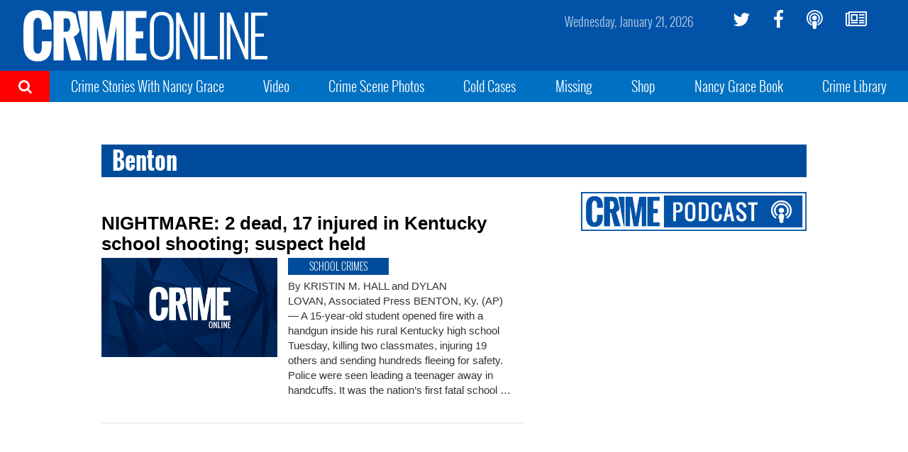

--- FILE ---
content_type: text/html; charset=utf-8
request_url: https://www.google.com/recaptcha/api2/aframe
body_size: 268
content:
<!DOCTYPE HTML><html><head><meta http-equiv="content-type" content="text/html; charset=UTF-8"></head><body><script nonce="GQiU89nKAShBHnA_CJ78Yw">/** Anti-fraud and anti-abuse applications only. See google.com/recaptcha */ try{var clients={'sodar':'https://pagead2.googlesyndication.com/pagead/sodar?'};window.addEventListener("message",function(a){try{if(a.source===window.parent){var b=JSON.parse(a.data);var c=clients[b['id']];if(c){var d=document.createElement('img');d.src=c+b['params']+'&rc='+(localStorage.getItem("rc::a")?sessionStorage.getItem("rc::b"):"");window.document.body.appendChild(d);sessionStorage.setItem("rc::e",parseInt(sessionStorage.getItem("rc::e")||0)+1);localStorage.setItem("rc::h",'1768985294219');}}}catch(b){}});window.parent.postMessage("_grecaptcha_ready", "*");}catch(b){}</script></body></html>

--- FILE ---
content_type: text/css
request_url: https://a.pub.network/crimeonline-com/cls.css
body_size: 31
content:
body {
	--fsAddBuffer: 22px;
}
[id='crimeonline_mrec_mid'],
[id='crimeonline_leaderboard_btf'],
[id='crimeonline_mrec_btf_1'],
[id='crimeonline_mrec_btf_2'],
[id='crimeonline_mrec_btf_3'],
[id='crimeonline_pushdown-pushdown-cls'],
[id='crimeonline_300x600_right_rail'],
[id='crimeonline_1x1_bouncex'] {
	display: flex;
	align-items: center;
	justify-content: center;
	flex-direction: column;
	min-height: calc(var(--height) + var(--fsAddBuffer));
	height: calc(var(--height) + var(--fsAddBuffer));
	width: 100%;
}
[id='crimeonline_leaderboard_btf'] {
		--height: 280px;
}
[id='crimeonline_mrec_btf_1'] {
		--height: 280px;
}
[id='crimeonline_mrec_btf_2'] {
		--height: 280px;
}
[id='crimeonline_mrec_btf_3'] {
		--height: 280px;
}
[id='crimeonline_mrec_mid'] {
		--height: 280px;
}
[id='crimeonline_pushdown-pushdown-cls'] {
		--height: 100px;
}
@media only screen and (min-width: 768px) {
	[id='crimeonline_leaderboard_btf'] {
		--height: 280px;
	}
	[id='crimeonline_mrec_btf_1'] {
		--height: 600px;
	}
	[id='crimeonline_mrec_btf_2'] {
		--height: 600px;
	}
	[id='crimeonline_mrec_btf_3'] {
		--height: 600px;
	}
	[id='crimeonline_mrec_mid'] {
		--height: 280px;
	}
	[id='crimeonline_pushdown-pushdown-cls'] {
		--height: 90px;
	}
}
@media only screen and (min-width: 970px) {
	[id='crimeonline_pushdown-pushdown-cls'] {
		--height: 90px;
	}
}
@media only screen and (min-width: 1070px) {
	[id='crimeonline_300x600_right_rail'] {
		--height: 600px;
	}
}


--- FILE ---
content_type: text/plain;charset=UTF-8
request_url: https://c.pub.network/v2/c
body_size: -265
content:
9a874e45-0268-4dc4-9443-72b9bb555d94

--- FILE ---
content_type: text/plain;charset=UTF-8
request_url: https://c.pub.network/v2/c
body_size: -113
content:
bb04138d-b500-4fe5-9d9f-b8d74a5b2c56